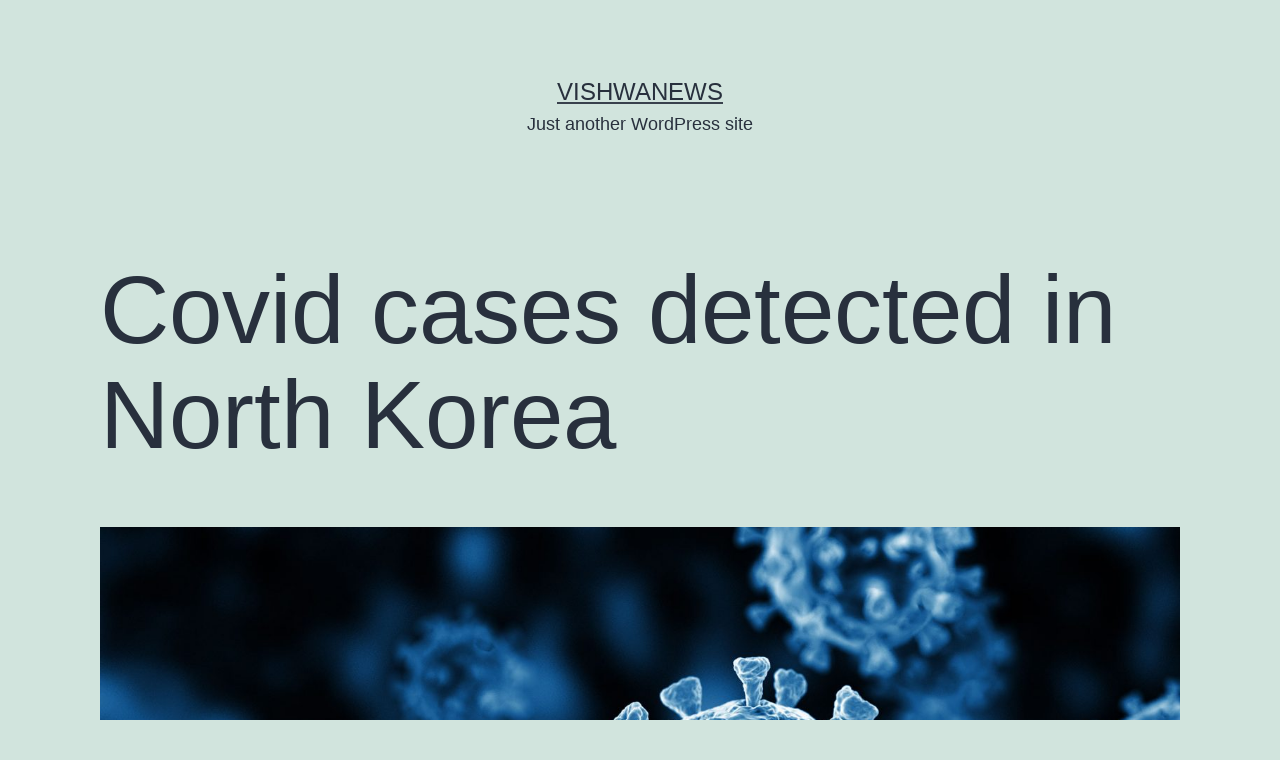

--- FILE ---
content_type: text/html; charset=UTF-8
request_url: https://englishbackend.vishwanews.com/covid-cases-detected-in-north-korea/
body_size: 8600
content:
<!doctype html>
<html lang="en-US" >
<head>
	<meta charset="UTF-8" />
	<meta name="viewport" content="width=device-width, initial-scale=1" />
	<title>Covid cases detected in North Korea &#8211; Vishwanews</title>
<meta name='robots' content='noindex, nofollow' />
<link rel="alternate" type="application/rss+xml" title="Vishwanews &raquo; Feed" href="https://englishbackend.vishwanews.com/feed/" />
<script type="54918807544092107a1761b6-text/javascript">
window._wpemojiSettings = {"baseUrl":"https:\/\/s.w.org\/images\/core\/emoji\/14.0.0\/72x72\/","ext":".png","svgUrl":"https:\/\/s.w.org\/images\/core\/emoji\/14.0.0\/svg\/","svgExt":".svg","source":{"concatemoji":"https:\/\/englishbackend.vishwanews.com\/wp-includes\/js\/wp-emoji-release.min.js?ver=6.2.8"}};
/*! This file is auto-generated */
!function(e,a,t){var n,r,o,i=a.createElement("canvas"),p=i.getContext&&i.getContext("2d");function s(e,t){p.clearRect(0,0,i.width,i.height),p.fillText(e,0,0);e=i.toDataURL();return p.clearRect(0,0,i.width,i.height),p.fillText(t,0,0),e===i.toDataURL()}function c(e){var t=a.createElement("script");t.src=e,t.defer=t.type="text/javascript",a.getElementsByTagName("head")[0].appendChild(t)}for(o=Array("flag","emoji"),t.supports={everything:!0,everythingExceptFlag:!0},r=0;r<o.length;r++)t.supports[o[r]]=function(e){if(p&&p.fillText)switch(p.textBaseline="top",p.font="600 32px Arial",e){case"flag":return s("\ud83c\udff3\ufe0f\u200d\u26a7\ufe0f","\ud83c\udff3\ufe0f\u200b\u26a7\ufe0f")?!1:!s("\ud83c\uddfa\ud83c\uddf3","\ud83c\uddfa\u200b\ud83c\uddf3")&&!s("\ud83c\udff4\udb40\udc67\udb40\udc62\udb40\udc65\udb40\udc6e\udb40\udc67\udb40\udc7f","\ud83c\udff4\u200b\udb40\udc67\u200b\udb40\udc62\u200b\udb40\udc65\u200b\udb40\udc6e\u200b\udb40\udc67\u200b\udb40\udc7f");case"emoji":return!s("\ud83e\udef1\ud83c\udffb\u200d\ud83e\udef2\ud83c\udfff","\ud83e\udef1\ud83c\udffb\u200b\ud83e\udef2\ud83c\udfff")}return!1}(o[r]),t.supports.everything=t.supports.everything&&t.supports[o[r]],"flag"!==o[r]&&(t.supports.everythingExceptFlag=t.supports.everythingExceptFlag&&t.supports[o[r]]);t.supports.everythingExceptFlag=t.supports.everythingExceptFlag&&!t.supports.flag,t.DOMReady=!1,t.readyCallback=function(){t.DOMReady=!0},t.supports.everything||(n=function(){t.readyCallback()},a.addEventListener?(a.addEventListener("DOMContentLoaded",n,!1),e.addEventListener("load",n,!1)):(e.attachEvent("onload",n),a.attachEvent("onreadystatechange",function(){"complete"===a.readyState&&t.readyCallback()})),(e=t.source||{}).concatemoji?c(e.concatemoji):e.wpemoji&&e.twemoji&&(c(e.twemoji),c(e.wpemoji)))}(window,document,window._wpemojiSettings);
</script>
<style>
img.wp-smiley,
img.emoji {
	display: inline !important;
	border: none !important;
	box-shadow: none !important;
	height: 1em !important;
	width: 1em !important;
	margin: 0 0.07em !important;
	vertical-align: -0.1em !important;
	background: none !important;
	padding: 0 !important;
}
</style>
	<link rel='stylesheet' id='wp-block-library-css' href='https://englishbackend.vishwanews.com/wp-includes/css/dist/block-library/style.min.css?ver=6.2.8' media='all' />
<style id='wp-block-library-theme-inline-css'>
.wp-block-audio figcaption{color:#555;font-size:13px;text-align:center}.is-dark-theme .wp-block-audio figcaption{color:hsla(0,0%,100%,.65)}.wp-block-audio{margin:0 0 1em}.wp-block-code{border:1px solid #ccc;border-radius:4px;font-family:Menlo,Consolas,monaco,monospace;padding:.8em 1em}.wp-block-embed figcaption{color:#555;font-size:13px;text-align:center}.is-dark-theme .wp-block-embed figcaption{color:hsla(0,0%,100%,.65)}.wp-block-embed{margin:0 0 1em}.blocks-gallery-caption{color:#555;font-size:13px;text-align:center}.is-dark-theme .blocks-gallery-caption{color:hsla(0,0%,100%,.65)}.wp-block-image figcaption{color:#555;font-size:13px;text-align:center}.is-dark-theme .wp-block-image figcaption{color:hsla(0,0%,100%,.65)}.wp-block-image{margin:0 0 1em}.wp-block-pullquote{border-bottom:4px solid;border-top:4px solid;color:currentColor;margin-bottom:1.75em}.wp-block-pullquote cite,.wp-block-pullquote footer,.wp-block-pullquote__citation{color:currentColor;font-size:.8125em;font-style:normal;text-transform:uppercase}.wp-block-quote{border-left:.25em solid;margin:0 0 1.75em;padding-left:1em}.wp-block-quote cite,.wp-block-quote footer{color:currentColor;font-size:.8125em;font-style:normal;position:relative}.wp-block-quote.has-text-align-right{border-left:none;border-right:.25em solid;padding-left:0;padding-right:1em}.wp-block-quote.has-text-align-center{border:none;padding-left:0}.wp-block-quote.is-large,.wp-block-quote.is-style-large,.wp-block-quote.is-style-plain{border:none}.wp-block-search .wp-block-search__label{font-weight:700}.wp-block-search__button{border:1px solid #ccc;padding:.375em .625em}:where(.wp-block-group.has-background){padding:1.25em 2.375em}.wp-block-separator.has-css-opacity{opacity:.4}.wp-block-separator{border:none;border-bottom:2px solid;margin-left:auto;margin-right:auto}.wp-block-separator.has-alpha-channel-opacity{opacity:1}.wp-block-separator:not(.is-style-wide):not(.is-style-dots){width:100px}.wp-block-separator.has-background:not(.is-style-dots){border-bottom:none;height:1px}.wp-block-separator.has-background:not(.is-style-wide):not(.is-style-dots){height:2px}.wp-block-table{margin:0 0 1em}.wp-block-table td,.wp-block-table th{word-break:normal}.wp-block-table figcaption{color:#555;font-size:13px;text-align:center}.is-dark-theme .wp-block-table figcaption{color:hsla(0,0%,100%,.65)}.wp-block-video figcaption{color:#555;font-size:13px;text-align:center}.is-dark-theme .wp-block-video figcaption{color:hsla(0,0%,100%,.65)}.wp-block-video{margin:0 0 1em}.wp-block-template-part.has-background{margin-bottom:0;margin-top:0;padding:1.25em 2.375em}
</style>
<link rel='stylesheet' id='classic-theme-styles-css' href='https://englishbackend.vishwanews.com/wp-includes/css/classic-themes.min.css?ver=6.2.8' media='all' />
<style id='global-styles-inline-css'>
body{--wp--preset--color--black: #000000;--wp--preset--color--cyan-bluish-gray: #abb8c3;--wp--preset--color--white: #FFFFFF;--wp--preset--color--pale-pink: #f78da7;--wp--preset--color--vivid-red: #cf2e2e;--wp--preset--color--luminous-vivid-orange: #ff6900;--wp--preset--color--luminous-vivid-amber: #fcb900;--wp--preset--color--light-green-cyan: #7bdcb5;--wp--preset--color--vivid-green-cyan: #00d084;--wp--preset--color--pale-cyan-blue: #8ed1fc;--wp--preset--color--vivid-cyan-blue: #0693e3;--wp--preset--color--vivid-purple: #9b51e0;--wp--preset--color--dark-gray: #28303D;--wp--preset--color--gray: #39414D;--wp--preset--color--green: #D1E4DD;--wp--preset--color--blue: #D1DFE4;--wp--preset--color--purple: #D1D1E4;--wp--preset--color--red: #E4D1D1;--wp--preset--color--orange: #E4DAD1;--wp--preset--color--yellow: #EEEADD;--wp--preset--gradient--vivid-cyan-blue-to-vivid-purple: linear-gradient(135deg,rgba(6,147,227,1) 0%,rgb(155,81,224) 100%);--wp--preset--gradient--light-green-cyan-to-vivid-green-cyan: linear-gradient(135deg,rgb(122,220,180) 0%,rgb(0,208,130) 100%);--wp--preset--gradient--luminous-vivid-amber-to-luminous-vivid-orange: linear-gradient(135deg,rgba(252,185,0,1) 0%,rgba(255,105,0,1) 100%);--wp--preset--gradient--luminous-vivid-orange-to-vivid-red: linear-gradient(135deg,rgba(255,105,0,1) 0%,rgb(207,46,46) 100%);--wp--preset--gradient--very-light-gray-to-cyan-bluish-gray: linear-gradient(135deg,rgb(238,238,238) 0%,rgb(169,184,195) 100%);--wp--preset--gradient--cool-to-warm-spectrum: linear-gradient(135deg,rgb(74,234,220) 0%,rgb(151,120,209) 20%,rgb(207,42,186) 40%,rgb(238,44,130) 60%,rgb(251,105,98) 80%,rgb(254,248,76) 100%);--wp--preset--gradient--blush-light-purple: linear-gradient(135deg,rgb(255,206,236) 0%,rgb(152,150,240) 100%);--wp--preset--gradient--blush-bordeaux: linear-gradient(135deg,rgb(254,205,165) 0%,rgb(254,45,45) 50%,rgb(107,0,62) 100%);--wp--preset--gradient--luminous-dusk: linear-gradient(135deg,rgb(255,203,112) 0%,rgb(199,81,192) 50%,rgb(65,88,208) 100%);--wp--preset--gradient--pale-ocean: linear-gradient(135deg,rgb(255,245,203) 0%,rgb(182,227,212) 50%,rgb(51,167,181) 100%);--wp--preset--gradient--electric-grass: linear-gradient(135deg,rgb(202,248,128) 0%,rgb(113,206,126) 100%);--wp--preset--gradient--midnight: linear-gradient(135deg,rgb(2,3,129) 0%,rgb(40,116,252) 100%);--wp--preset--gradient--purple-to-yellow: linear-gradient(160deg, #D1D1E4 0%, #EEEADD 100%);--wp--preset--gradient--yellow-to-purple: linear-gradient(160deg, #EEEADD 0%, #D1D1E4 100%);--wp--preset--gradient--green-to-yellow: linear-gradient(160deg, #D1E4DD 0%, #EEEADD 100%);--wp--preset--gradient--yellow-to-green: linear-gradient(160deg, #EEEADD 0%, #D1E4DD 100%);--wp--preset--gradient--red-to-yellow: linear-gradient(160deg, #E4D1D1 0%, #EEEADD 100%);--wp--preset--gradient--yellow-to-red: linear-gradient(160deg, #EEEADD 0%, #E4D1D1 100%);--wp--preset--gradient--purple-to-red: linear-gradient(160deg, #D1D1E4 0%, #E4D1D1 100%);--wp--preset--gradient--red-to-purple: linear-gradient(160deg, #E4D1D1 0%, #D1D1E4 100%);--wp--preset--duotone--dark-grayscale: url('#wp-duotone-dark-grayscale');--wp--preset--duotone--grayscale: url('#wp-duotone-grayscale');--wp--preset--duotone--purple-yellow: url('#wp-duotone-purple-yellow');--wp--preset--duotone--blue-red: url('#wp-duotone-blue-red');--wp--preset--duotone--midnight: url('#wp-duotone-midnight');--wp--preset--duotone--magenta-yellow: url('#wp-duotone-magenta-yellow');--wp--preset--duotone--purple-green: url('#wp-duotone-purple-green');--wp--preset--duotone--blue-orange: url('#wp-duotone-blue-orange');--wp--preset--font-size--small: 18px;--wp--preset--font-size--medium: 20px;--wp--preset--font-size--large: 24px;--wp--preset--font-size--x-large: 42px;--wp--preset--font-size--extra-small: 16px;--wp--preset--font-size--normal: 20px;--wp--preset--font-size--extra-large: 40px;--wp--preset--font-size--huge: 96px;--wp--preset--font-size--gigantic: 144px;--wp--preset--spacing--20: 0.44rem;--wp--preset--spacing--30: 0.67rem;--wp--preset--spacing--40: 1rem;--wp--preset--spacing--50: 1.5rem;--wp--preset--spacing--60: 2.25rem;--wp--preset--spacing--70: 3.38rem;--wp--preset--spacing--80: 5.06rem;--wp--preset--shadow--natural: 6px 6px 9px rgba(0, 0, 0, 0.2);--wp--preset--shadow--deep: 12px 12px 50px rgba(0, 0, 0, 0.4);--wp--preset--shadow--sharp: 6px 6px 0px rgba(0, 0, 0, 0.2);--wp--preset--shadow--outlined: 6px 6px 0px -3px rgba(255, 255, 255, 1), 6px 6px rgba(0, 0, 0, 1);--wp--preset--shadow--crisp: 6px 6px 0px rgba(0, 0, 0, 1);}:where(.is-layout-flex){gap: 0.5em;}body .is-layout-flow > .alignleft{float: left;margin-inline-start: 0;margin-inline-end: 2em;}body .is-layout-flow > .alignright{float: right;margin-inline-start: 2em;margin-inline-end: 0;}body .is-layout-flow > .aligncenter{margin-left: auto !important;margin-right: auto !important;}body .is-layout-constrained > .alignleft{float: left;margin-inline-start: 0;margin-inline-end: 2em;}body .is-layout-constrained > .alignright{float: right;margin-inline-start: 2em;margin-inline-end: 0;}body .is-layout-constrained > .aligncenter{margin-left: auto !important;margin-right: auto !important;}body .is-layout-constrained > :where(:not(.alignleft):not(.alignright):not(.alignfull)){max-width: var(--wp--style--global--content-size);margin-left: auto !important;margin-right: auto !important;}body .is-layout-constrained > .alignwide{max-width: var(--wp--style--global--wide-size);}body .is-layout-flex{display: flex;}body .is-layout-flex{flex-wrap: wrap;align-items: center;}body .is-layout-flex > *{margin: 0;}:where(.wp-block-columns.is-layout-flex){gap: 2em;}.has-black-color{color: var(--wp--preset--color--black) !important;}.has-cyan-bluish-gray-color{color: var(--wp--preset--color--cyan-bluish-gray) !important;}.has-white-color{color: var(--wp--preset--color--white) !important;}.has-pale-pink-color{color: var(--wp--preset--color--pale-pink) !important;}.has-vivid-red-color{color: var(--wp--preset--color--vivid-red) !important;}.has-luminous-vivid-orange-color{color: var(--wp--preset--color--luminous-vivid-orange) !important;}.has-luminous-vivid-amber-color{color: var(--wp--preset--color--luminous-vivid-amber) !important;}.has-light-green-cyan-color{color: var(--wp--preset--color--light-green-cyan) !important;}.has-vivid-green-cyan-color{color: var(--wp--preset--color--vivid-green-cyan) !important;}.has-pale-cyan-blue-color{color: var(--wp--preset--color--pale-cyan-blue) !important;}.has-vivid-cyan-blue-color{color: var(--wp--preset--color--vivid-cyan-blue) !important;}.has-vivid-purple-color{color: var(--wp--preset--color--vivid-purple) !important;}.has-black-background-color{background-color: var(--wp--preset--color--black) !important;}.has-cyan-bluish-gray-background-color{background-color: var(--wp--preset--color--cyan-bluish-gray) !important;}.has-white-background-color{background-color: var(--wp--preset--color--white) !important;}.has-pale-pink-background-color{background-color: var(--wp--preset--color--pale-pink) !important;}.has-vivid-red-background-color{background-color: var(--wp--preset--color--vivid-red) !important;}.has-luminous-vivid-orange-background-color{background-color: var(--wp--preset--color--luminous-vivid-orange) !important;}.has-luminous-vivid-amber-background-color{background-color: var(--wp--preset--color--luminous-vivid-amber) !important;}.has-light-green-cyan-background-color{background-color: var(--wp--preset--color--light-green-cyan) !important;}.has-vivid-green-cyan-background-color{background-color: var(--wp--preset--color--vivid-green-cyan) !important;}.has-pale-cyan-blue-background-color{background-color: var(--wp--preset--color--pale-cyan-blue) !important;}.has-vivid-cyan-blue-background-color{background-color: var(--wp--preset--color--vivid-cyan-blue) !important;}.has-vivid-purple-background-color{background-color: var(--wp--preset--color--vivid-purple) !important;}.has-black-border-color{border-color: var(--wp--preset--color--black) !important;}.has-cyan-bluish-gray-border-color{border-color: var(--wp--preset--color--cyan-bluish-gray) !important;}.has-white-border-color{border-color: var(--wp--preset--color--white) !important;}.has-pale-pink-border-color{border-color: var(--wp--preset--color--pale-pink) !important;}.has-vivid-red-border-color{border-color: var(--wp--preset--color--vivid-red) !important;}.has-luminous-vivid-orange-border-color{border-color: var(--wp--preset--color--luminous-vivid-orange) !important;}.has-luminous-vivid-amber-border-color{border-color: var(--wp--preset--color--luminous-vivid-amber) !important;}.has-light-green-cyan-border-color{border-color: var(--wp--preset--color--light-green-cyan) !important;}.has-vivid-green-cyan-border-color{border-color: var(--wp--preset--color--vivid-green-cyan) !important;}.has-pale-cyan-blue-border-color{border-color: var(--wp--preset--color--pale-cyan-blue) !important;}.has-vivid-cyan-blue-border-color{border-color: var(--wp--preset--color--vivid-cyan-blue) !important;}.has-vivid-purple-border-color{border-color: var(--wp--preset--color--vivid-purple) !important;}.has-vivid-cyan-blue-to-vivid-purple-gradient-background{background: var(--wp--preset--gradient--vivid-cyan-blue-to-vivid-purple) !important;}.has-light-green-cyan-to-vivid-green-cyan-gradient-background{background: var(--wp--preset--gradient--light-green-cyan-to-vivid-green-cyan) !important;}.has-luminous-vivid-amber-to-luminous-vivid-orange-gradient-background{background: var(--wp--preset--gradient--luminous-vivid-amber-to-luminous-vivid-orange) !important;}.has-luminous-vivid-orange-to-vivid-red-gradient-background{background: var(--wp--preset--gradient--luminous-vivid-orange-to-vivid-red) !important;}.has-very-light-gray-to-cyan-bluish-gray-gradient-background{background: var(--wp--preset--gradient--very-light-gray-to-cyan-bluish-gray) !important;}.has-cool-to-warm-spectrum-gradient-background{background: var(--wp--preset--gradient--cool-to-warm-spectrum) !important;}.has-blush-light-purple-gradient-background{background: var(--wp--preset--gradient--blush-light-purple) !important;}.has-blush-bordeaux-gradient-background{background: var(--wp--preset--gradient--blush-bordeaux) !important;}.has-luminous-dusk-gradient-background{background: var(--wp--preset--gradient--luminous-dusk) !important;}.has-pale-ocean-gradient-background{background: var(--wp--preset--gradient--pale-ocean) !important;}.has-electric-grass-gradient-background{background: var(--wp--preset--gradient--electric-grass) !important;}.has-midnight-gradient-background{background: var(--wp--preset--gradient--midnight) !important;}.has-small-font-size{font-size: var(--wp--preset--font-size--small) !important;}.has-medium-font-size{font-size: var(--wp--preset--font-size--medium) !important;}.has-large-font-size{font-size: var(--wp--preset--font-size--large) !important;}.has-x-large-font-size{font-size: var(--wp--preset--font-size--x-large) !important;}
.wp-block-navigation a:where(:not(.wp-element-button)){color: inherit;}
:where(.wp-block-columns.is-layout-flex){gap: 2em;}
.wp-block-pullquote{font-size: 1.5em;line-height: 1.6;}
</style>
<link rel='stylesheet' id='twenty-twenty-one-style-css' href='https://englishbackend.vishwanews.com/wp-content/themes/twentytwentyone/style.css?ver=1.1' media='all' />
<link rel='stylesheet' id='twenty-twenty-one-print-style-css' href='https://englishbackend.vishwanews.com/wp-content/themes/twentytwentyone/assets/css/print.css?ver=1.1' media='print' />
<link rel="https://api.w.org/" href="https://englishbackend.vishwanews.com/wp-json/" /><link rel="alternate" type="application/json" href="https://englishbackend.vishwanews.com/wp-json/wp/v2/posts/8894" /><link rel="EditURI" type="application/rsd+xml" title="RSD" href="https://englishbackend.vishwanews.com/xmlrpc.php?rsd" />
<link rel="wlwmanifest" type="application/wlwmanifest+xml" href="https://englishbackend.vishwanews.com/wp-includes/wlwmanifest.xml" />
<meta name="generator" content="WordPress 6.2.8" />
<link rel="canonical" href="https://englishbackend.vishwanews.com/covid-cases-detected-in-north-korea/" />
<link rel='shortlink' href='https://englishbackend.vishwanews.com/?p=8894' />
<link rel="alternate" type="application/json+oembed" href="https://englishbackend.vishwanews.com/wp-json/oembed/1.0/embed?url=https%3A%2F%2Fenglishbackend.vishwanews.com%2Fcovid-cases-detected-in-north-korea%2F" />
<link rel="alternate" type="text/xml+oembed" href="https://englishbackend.vishwanews.com/wp-json/oembed/1.0/embed?url=https%3A%2F%2Fenglishbackend.vishwanews.com%2Fcovid-cases-detected-in-north-korea%2F&#038;format=xml" />
</head>

<body class="post-template-default single single-post postid-8894 single-format-standard wp-embed-responsive is-light-theme no-js singular">
<svg xmlns="http://www.w3.org/2000/svg" viewBox="0 0 0 0" width="0" height="0" focusable="false" role="none" style="visibility: hidden; position: absolute; left: -9999px; overflow: hidden;" ><defs><filter id="wp-duotone-dark-grayscale"><feColorMatrix color-interpolation-filters="sRGB" type="matrix" values=" .299 .587 .114 0 0 .299 .587 .114 0 0 .299 .587 .114 0 0 .299 .587 .114 0 0 " /><feComponentTransfer color-interpolation-filters="sRGB" ><feFuncR type="table" tableValues="0 0.49803921568627" /><feFuncG type="table" tableValues="0 0.49803921568627" /><feFuncB type="table" tableValues="0 0.49803921568627" /><feFuncA type="table" tableValues="1 1" /></feComponentTransfer><feComposite in2="SourceGraphic" operator="in" /></filter></defs></svg><svg xmlns="http://www.w3.org/2000/svg" viewBox="0 0 0 0" width="0" height="0" focusable="false" role="none" style="visibility: hidden; position: absolute; left: -9999px; overflow: hidden;" ><defs><filter id="wp-duotone-grayscale"><feColorMatrix color-interpolation-filters="sRGB" type="matrix" values=" .299 .587 .114 0 0 .299 .587 .114 0 0 .299 .587 .114 0 0 .299 .587 .114 0 0 " /><feComponentTransfer color-interpolation-filters="sRGB" ><feFuncR type="table" tableValues="0 1" /><feFuncG type="table" tableValues="0 1" /><feFuncB type="table" tableValues="0 1" /><feFuncA type="table" tableValues="1 1" /></feComponentTransfer><feComposite in2="SourceGraphic" operator="in" /></filter></defs></svg><svg xmlns="http://www.w3.org/2000/svg" viewBox="0 0 0 0" width="0" height="0" focusable="false" role="none" style="visibility: hidden; position: absolute; left: -9999px; overflow: hidden;" ><defs><filter id="wp-duotone-purple-yellow"><feColorMatrix color-interpolation-filters="sRGB" type="matrix" values=" .299 .587 .114 0 0 .299 .587 .114 0 0 .299 .587 .114 0 0 .299 .587 .114 0 0 " /><feComponentTransfer color-interpolation-filters="sRGB" ><feFuncR type="table" tableValues="0.54901960784314 0.98823529411765" /><feFuncG type="table" tableValues="0 1" /><feFuncB type="table" tableValues="0.71764705882353 0.25490196078431" /><feFuncA type="table" tableValues="1 1" /></feComponentTransfer><feComposite in2="SourceGraphic" operator="in" /></filter></defs></svg><svg xmlns="http://www.w3.org/2000/svg" viewBox="0 0 0 0" width="0" height="0" focusable="false" role="none" style="visibility: hidden; position: absolute; left: -9999px; overflow: hidden;" ><defs><filter id="wp-duotone-blue-red"><feColorMatrix color-interpolation-filters="sRGB" type="matrix" values=" .299 .587 .114 0 0 .299 .587 .114 0 0 .299 .587 .114 0 0 .299 .587 .114 0 0 " /><feComponentTransfer color-interpolation-filters="sRGB" ><feFuncR type="table" tableValues="0 1" /><feFuncG type="table" tableValues="0 0.27843137254902" /><feFuncB type="table" tableValues="0.5921568627451 0.27843137254902" /><feFuncA type="table" tableValues="1 1" /></feComponentTransfer><feComposite in2="SourceGraphic" operator="in" /></filter></defs></svg><svg xmlns="http://www.w3.org/2000/svg" viewBox="0 0 0 0" width="0" height="0" focusable="false" role="none" style="visibility: hidden; position: absolute; left: -9999px; overflow: hidden;" ><defs><filter id="wp-duotone-midnight"><feColorMatrix color-interpolation-filters="sRGB" type="matrix" values=" .299 .587 .114 0 0 .299 .587 .114 0 0 .299 .587 .114 0 0 .299 .587 .114 0 0 " /><feComponentTransfer color-interpolation-filters="sRGB" ><feFuncR type="table" tableValues="0 0" /><feFuncG type="table" tableValues="0 0.64705882352941" /><feFuncB type="table" tableValues="0 1" /><feFuncA type="table" tableValues="1 1" /></feComponentTransfer><feComposite in2="SourceGraphic" operator="in" /></filter></defs></svg><svg xmlns="http://www.w3.org/2000/svg" viewBox="0 0 0 0" width="0" height="0" focusable="false" role="none" style="visibility: hidden; position: absolute; left: -9999px; overflow: hidden;" ><defs><filter id="wp-duotone-magenta-yellow"><feColorMatrix color-interpolation-filters="sRGB" type="matrix" values=" .299 .587 .114 0 0 .299 .587 .114 0 0 .299 .587 .114 0 0 .299 .587 .114 0 0 " /><feComponentTransfer color-interpolation-filters="sRGB" ><feFuncR type="table" tableValues="0.78039215686275 1" /><feFuncG type="table" tableValues="0 0.94901960784314" /><feFuncB type="table" tableValues="0.35294117647059 0.47058823529412" /><feFuncA type="table" tableValues="1 1" /></feComponentTransfer><feComposite in2="SourceGraphic" operator="in" /></filter></defs></svg><svg xmlns="http://www.w3.org/2000/svg" viewBox="0 0 0 0" width="0" height="0" focusable="false" role="none" style="visibility: hidden; position: absolute; left: -9999px; overflow: hidden;" ><defs><filter id="wp-duotone-purple-green"><feColorMatrix color-interpolation-filters="sRGB" type="matrix" values=" .299 .587 .114 0 0 .299 .587 .114 0 0 .299 .587 .114 0 0 .299 .587 .114 0 0 " /><feComponentTransfer color-interpolation-filters="sRGB" ><feFuncR type="table" tableValues="0.65098039215686 0.40392156862745" /><feFuncG type="table" tableValues="0 1" /><feFuncB type="table" tableValues="0.44705882352941 0.4" /><feFuncA type="table" tableValues="1 1" /></feComponentTransfer><feComposite in2="SourceGraphic" operator="in" /></filter></defs></svg><svg xmlns="http://www.w3.org/2000/svg" viewBox="0 0 0 0" width="0" height="0" focusable="false" role="none" style="visibility: hidden; position: absolute; left: -9999px; overflow: hidden;" ><defs><filter id="wp-duotone-blue-orange"><feColorMatrix color-interpolation-filters="sRGB" type="matrix" values=" .299 .587 .114 0 0 .299 .587 .114 0 0 .299 .587 .114 0 0 .299 .587 .114 0 0 " /><feComponentTransfer color-interpolation-filters="sRGB" ><feFuncR type="table" tableValues="0.098039215686275 1" /><feFuncG type="table" tableValues="0 0.66274509803922" /><feFuncB type="table" tableValues="0.84705882352941 0.41960784313725" /><feFuncA type="table" tableValues="1 1" /></feComponentTransfer><feComposite in2="SourceGraphic" operator="in" /></filter></defs></svg><div id="page" class="site">
	<a class="skip-link screen-reader-text" href="#content">Skip to content</a>

	
<header id="masthead" class="site-header has-title-and-tagline" role="banner">

	

<div class="site-branding">

	
						<p class="site-title"><a href="https://englishbackend.vishwanews.com/">Vishwanews</a></p>
			
			<p class="site-description">
			Just another WordPress site		</p>
	</div><!-- .site-branding -->
	

</header><!-- #masthead -->

	<div id="content" class="site-content">
		<div id="primary" class="content-area">
			<main id="main" class="site-main" role="main">

<article id="post-8894" class="post-8894 post type-post status-publish format-standard has-post-thumbnail hentry category-featured-news entry">

	<header class="entry-header alignwide">
		<h1 class="entry-title">Covid cases detected in North Korea</h1>		
		
			<figure class="post-thumbnail">
				<img width="1568" height="882" src="https://englishbackend.vishwanews.com/wp-content/uploads/2021/06/covid-cell-symbol-1568x882.jpg" class="attachment-post-thumbnail size-post-thumbnail wp-post-image" alt="" decoding="async" srcset="https://englishbackend.vishwanews.com/wp-content/uploads/2021/06/covid-cell-symbol-1568x882.jpg 1568w, https://englishbackend.vishwanews.com/wp-content/uploads/2021/06/covid-cell-symbol-300x169.jpg 300w, https://englishbackend.vishwanews.com/wp-content/uploads/2021/06/covid-cell-symbol-1024x576.jpg 1024w, https://englishbackend.vishwanews.com/wp-content/uploads/2021/06/covid-cell-symbol-768x432.jpg 768w, https://englishbackend.vishwanews.com/wp-content/uploads/2021/06/covid-cell-symbol-1536x864.jpg 1536w, https://englishbackend.vishwanews.com/wp-content/uploads/2021/06/covid-cell-symbol-2048x1152.jpg 2048w" sizes="(max-width: 1568px) 100vw, 1568px" style="width:100%;height:56.26%;max-width:2357px;" />							</figure><!-- .post-thumbnail -->

					</header>

	<div class="entry-content">
		
<p>(BBC): For almost two-and-a-half years, North Korea has stuck to its claim it has seen no cases of Covid-19. Not any more.</p>



<p>This week, the country confirmed its first infections. The highly reclusive nation had responded to the pandemic by closing its borders, although few believed it had really managed to escape the virus.</p>



<p>Now, the authorities are not only acknowledging the virus&#8217; presence but declaring an all-out battle to control it, with North Korean leader Kim Jong-un calling it the &#8220;greatest turmoil&#8221; to fall on the nation since its founding. A national lockdown is in place.</p>



<p>Hardly anywhere in the world is untouched by Covid. Cases have been recorded at the base camp of Everest and in Antarctica. Individual nations&#8217; responses to the pandemic have varied in severity, but have broadly meant vaccine programmes, testing, social distancing and limits on travel.</p>



<p>How the pandemic in North Korea will unfold is likely to remain murky, given the nation&#8217;s secrecy.</p>



<p>There are fears Covid could be disastrous there. &#8220;I&#8217;m really concerned about how many people are going to die,&#8221; said one of the experts who spoke to the BBC.</p>
	</div><!-- .entry-content -->

	<footer class="entry-footer default-max-width">
		<div class="posted-by"><span class="posted-on">Published <time class="entry-date published updated" datetime="2022-05-15T15:05:42+00:00">May 15, 2022</time></span><span class="byline">By <a href="https://englishbackend.vishwanews.com/author/vishwasandesh/" rel="author">vishwasandesh</a></span></div><div class="post-taxonomies"><span class="cat-links">Categorized as <a href="https://englishbackend.vishwanews.com/category/featured-news/" rel="category tag">Featured News</a> </span></div>	</footer><!-- .entry-footer -->

				
</article><!-- #post-8894 -->

	<nav class="navigation post-navigation" aria-label="Posts">
		<h2 class="screen-reader-text">Post navigation</h2>
		<div class="nav-links"><div class="nav-previous"><a href="https://englishbackend.vishwanews.com/indian-pm-modi-arriving-in-bhairahawa-on-monday/" rel="prev"><p class="meta-nav"><svg class="svg-icon" width="24" height="24" aria-hidden="true" role="img" focusable="false" viewBox="0 0 24 24" fill="none" xmlns="http://www.w3.org/2000/svg"><path fill-rule="evenodd" clip-rule="evenodd" d="M20 13v-2H8l4-4-1-2-7 7 7 7 1-2-4-4z" fill="currentColor"/></svg>Previous post</p><p class="post-title">Indian PM Modi arriving in Bhairahawa on Monday</p></a></div><div class="nav-next"><a href="https://englishbackend.vishwanews.com/full-lunar-eclipse-to-bring-super-blood-moon/" rel="next"><p class="meta-nav">Next post<svg class="svg-icon" width="24" height="24" aria-hidden="true" role="img" focusable="false" viewBox="0 0 24 24" fill="none" xmlns="http://www.w3.org/2000/svg"><path fill-rule="evenodd" clip-rule="evenodd" d="m4 13v-2h12l-4-4 1-2 7 7-7 7-1-2 4-4z" fill="currentColor"/></svg></p><p class="post-title">Full lunar eclipse to bring super blood Moon</p></a></div></div>
	</nav>			</main><!-- #main -->
		</div><!-- #primary -->
	</div><!-- #content -->

	
	<aside class="widget-area">
		<section id="search-2" class="widget widget_search"><form role="search"  method="get" class="search-form" action="https://englishbackend.vishwanews.com/">
	<label for="search-form-1">Search&hellip;</label>
	<input type="search" id="search-form-1" class="search-field" value="" name="s" />
	<input type="submit" class="search-submit" value="Search" />
</form>
</section>
		<section id="recent-posts-2" class="widget widget_recent_entries">
		<h2 class="widget-title">Recent Posts</h2><nav aria-label="Recent Posts">
		<ul>
											<li>
					<a href="https://englishbackend.vishwanews.com/scientists-record-possible-lightning-on-mars/">Scientists record possible lightning on Mars</a>
									</li>
											<li>
					<a href="https://englishbackend.vishwanews.com/us-halts-all-asylum-decisions-after-dc-shooting-citing-security-concerns/">US halts all asylum decisions after DC shooting, citing security concerns</a>
									</li>
											<li>
					<a href="https://englishbackend.vishwanews.com/kmc-to-launch-digital-literacy-programme-to-reduce-cyber-risks/">KMC to launch digital literacy programme to reduce cyber risks</a>
									</li>
											<li>
					<a href="https://englishbackend.vishwanews.com/bangladesh-to-purchase-additional-20-mw-of-electricity-from-nepal/">Bangladesh to purchase additional 20 MW of electricity from Nepal</a>
									</li>
											<li>
					<a href="https://englishbackend.vishwanews.com/moald-launches-nationwide-agricultural-survey/">MoALD launches nationwide agricultural survey</a>
									</li>
					</ul>

		</nav></section><section id="archives-2" class="widget widget_archive"><h2 class="widget-title">Archives</h2><nav aria-label="Archives">
			<ul>
					<li><a href='https://englishbackend.vishwanews.com/2025/11/'>November 2025</a></li>
	<li><a href='https://englishbackend.vishwanews.com/2025/10/'>October 2025</a></li>
	<li><a href='https://englishbackend.vishwanews.com/2025/09/'>September 2025</a></li>
	<li><a href='https://englishbackend.vishwanews.com/2025/08/'>August 2025</a></li>
	<li><a href='https://englishbackend.vishwanews.com/2025/07/'>July 2025</a></li>
	<li><a href='https://englishbackend.vishwanews.com/2025/06/'>June 2025</a></li>
	<li><a href='https://englishbackend.vishwanews.com/2025/05/'>May 2025</a></li>
	<li><a href='https://englishbackend.vishwanews.com/2025/04/'>April 2025</a></li>
	<li><a href='https://englishbackend.vishwanews.com/2025/03/'>March 2025</a></li>
	<li><a href='https://englishbackend.vishwanews.com/2025/02/'>February 2025</a></li>
	<li><a href='https://englishbackend.vishwanews.com/2025/01/'>January 2025</a></li>
	<li><a href='https://englishbackend.vishwanews.com/2024/12/'>December 2024</a></li>
	<li><a href='https://englishbackend.vishwanews.com/2024/11/'>November 2024</a></li>
	<li><a href='https://englishbackend.vishwanews.com/2024/10/'>October 2024</a></li>
	<li><a href='https://englishbackend.vishwanews.com/2024/09/'>September 2024</a></li>
	<li><a href='https://englishbackend.vishwanews.com/2024/08/'>August 2024</a></li>
	<li><a href='https://englishbackend.vishwanews.com/2024/07/'>July 2024</a></li>
	<li><a href='https://englishbackend.vishwanews.com/2024/06/'>June 2024</a></li>
	<li><a href='https://englishbackend.vishwanews.com/2024/05/'>May 2024</a></li>
	<li><a href='https://englishbackend.vishwanews.com/2024/04/'>April 2024</a></li>
	<li><a href='https://englishbackend.vishwanews.com/2024/03/'>March 2024</a></li>
	<li><a href='https://englishbackend.vishwanews.com/2024/02/'>February 2024</a></li>
	<li><a href='https://englishbackend.vishwanews.com/2024/01/'>January 2024</a></li>
	<li><a href='https://englishbackend.vishwanews.com/2023/12/'>December 2023</a></li>
	<li><a href='https://englishbackend.vishwanews.com/2023/11/'>November 2023</a></li>
	<li><a href='https://englishbackend.vishwanews.com/2023/10/'>October 2023</a></li>
	<li><a href='https://englishbackend.vishwanews.com/2023/09/'>September 2023</a></li>
	<li><a href='https://englishbackend.vishwanews.com/2023/08/'>August 2023</a></li>
	<li><a href='https://englishbackend.vishwanews.com/2023/07/'>July 2023</a></li>
	<li><a href='https://englishbackend.vishwanews.com/2023/06/'>June 2023</a></li>
	<li><a href='https://englishbackend.vishwanews.com/2023/05/'>May 2023</a></li>
	<li><a href='https://englishbackend.vishwanews.com/2023/04/'>April 2023</a></li>
	<li><a href='https://englishbackend.vishwanews.com/2023/03/'>March 2023</a></li>
	<li><a href='https://englishbackend.vishwanews.com/2023/02/'>February 2023</a></li>
	<li><a href='https://englishbackend.vishwanews.com/2023/01/'>January 2023</a></li>
	<li><a href='https://englishbackend.vishwanews.com/2022/12/'>December 2022</a></li>
	<li><a href='https://englishbackend.vishwanews.com/2022/11/'>November 2022</a></li>
	<li><a href='https://englishbackend.vishwanews.com/2022/10/'>October 2022</a></li>
	<li><a href='https://englishbackend.vishwanews.com/2022/09/'>September 2022</a></li>
	<li><a href='https://englishbackend.vishwanews.com/2022/08/'>August 2022</a></li>
	<li><a href='https://englishbackend.vishwanews.com/2022/07/'>July 2022</a></li>
	<li><a href='https://englishbackend.vishwanews.com/2022/06/'>June 2022</a></li>
	<li><a href='https://englishbackend.vishwanews.com/2022/05/'>May 2022</a></li>
	<li><a href='https://englishbackend.vishwanews.com/2022/04/'>April 2022</a></li>
	<li><a href='https://englishbackend.vishwanews.com/2022/03/'>March 2022</a></li>
	<li><a href='https://englishbackend.vishwanews.com/2022/02/'>February 2022</a></li>
	<li><a href='https://englishbackend.vishwanews.com/2022/01/'>January 2022</a></li>
	<li><a href='https://englishbackend.vishwanews.com/2021/12/'>December 2021</a></li>
	<li><a href='https://englishbackend.vishwanews.com/2021/11/'>November 2021</a></li>
	<li><a href='https://englishbackend.vishwanews.com/2021/10/'>October 2021</a></li>
	<li><a href='https://englishbackend.vishwanews.com/2021/09/'>September 2021</a></li>
	<li><a href='https://englishbackend.vishwanews.com/2021/08/'>August 2021</a></li>
	<li><a href='https://englishbackend.vishwanews.com/2021/07/'>July 2021</a></li>
	<li><a href='https://englishbackend.vishwanews.com/2021/06/'>June 2021</a></li>
	<li><a href='https://englishbackend.vishwanews.com/2021/05/'>May 2021</a></li>
	<li><a href='https://englishbackend.vishwanews.com/2021/04/'>April 2021</a></li>
	<li><a href='https://englishbackend.vishwanews.com/2021/03/'>March 2021</a></li>
	<li><a href='https://englishbackend.vishwanews.com/2021/02/'>February 2021</a></li>
	<li><a href='https://englishbackend.vishwanews.com/2021/01/'>January 2021</a></li>
	<li><a href='https://englishbackend.vishwanews.com/2020/12/'>December 2020</a></li>
	<li><a href='https://englishbackend.vishwanews.com/2020/11/'>November 2020</a></li>
	<li><a href='https://englishbackend.vishwanews.com/2020/10/'>October 2020</a></li>
			</ul>

			</nav></section><section id="categories-2" class="widget widget_categories"><h2 class="widget-title">Categories</h2><nav aria-label="Categories">
			<ul>
					<li class="cat-item cat-item-8"><a href="https://englishbackend.vishwanews.com/category/entertainment/">Entertainment</a>
</li>
	<li class="cat-item cat-item-200"><a href="https://englishbackend.vishwanews.com/category/featured-news/">Featured News</a>
</li>
	<li class="cat-item cat-item-199"><a href="https://englishbackend.vishwanews.com/category/finance/">Finance</a>
</li>
	<li class="cat-item cat-item-1"><a href="https://englishbackend.vishwanews.com/category/news/">News</a>
</li>
	<li class="cat-item cat-item-6"><a href="https://englishbackend.vishwanews.com/category/science/">Science</a>
</li>
	<li class="cat-item cat-item-7"><a href="https://englishbackend.vishwanews.com/category/sports/">Sports</a>
</li>
	<li class="cat-item cat-item-4"><a href="https://englishbackend.vishwanews.com/category/tech/">Tech</a>
</li>
	<li class="cat-item cat-item-5"><a href="https://englishbackend.vishwanews.com/category/world/">World</a>
</li>
			</ul>

			</nav></section><section id="meta-2" class="widget widget_meta"><h2 class="widget-title">Meta</h2><nav aria-label="Meta">
		<ul>
						<li><a href="https://englishbackend.vishwanews.com/wp-login.php">Log in</a></li>
			<li><a href="https://englishbackend.vishwanews.com/feed/">Entries feed</a></li>
			<li><a href="https://englishbackend.vishwanews.com/comments/feed/">Comments feed</a></li>

			<li><a href="https://wordpress.org/">WordPress.org</a></li>
		</ul>

		</nav></section>	</aside><!-- .widget-area -->


	<footer id="colophon" class="site-footer" role="contentinfo">

				<div class="site-info">
			<div class="site-name">
																						<a href="https://englishbackend.vishwanews.com/">Vishwanews</a>
																		</div><!-- .site-name -->
			<div class="powered-by">
				Proudly powered by <a href="https://wordpress.org/">WordPress</a>.			</div><!-- .powered-by -->

		</div><!-- .site-info -->
	</footer><!-- #colophon -->

</div><!-- #page -->

<script type="54918807544092107a1761b6-text/javascript">document.body.classList.remove("no-js");</script>	<script type="54918807544092107a1761b6-text/javascript">
	if ( -1 !== navigator.userAgent.indexOf( 'MSIE' ) || -1 !== navigator.appVersion.indexOf( 'Trident/' ) ) {
		document.body.classList.add( 'is-IE' );
	}
	</script>
	<script id='twenty-twenty-one-ie11-polyfills-js-after' type="54918807544092107a1761b6-text/javascript">
( Element.prototype.matches && Element.prototype.closest && window.NodeList && NodeList.prototype.forEach ) || document.write( '<script src="https://englishbackend.vishwanews.com/wp-content/themes/twentytwentyone/assets/js/polyfills.js?ver=1.1"></scr' + 'ipt>' );
</script>
<script src='https://englishbackend.vishwanews.com/wp-content/themes/twentytwentyone/assets/js/responsive-embeds.js?ver=1.1' id='twenty-twenty-one-responsive-embeds-script-js' type="54918807544092107a1761b6-text/javascript"></script>
	<script type="54918807544092107a1761b6-text/javascript">
	/(trident|msie)/i.test(navigator.userAgent)&&document.getElementById&&window.addEventListener&&window.addEventListener("hashchange",(function(){var t,e=location.hash.substring(1);/^[A-z0-9_-]+$/.test(e)&&(t=document.getElementById(e))&&(/^(?:a|select|input|button|textarea)$/i.test(t.tagName)||(t.tabIndex=-1),t.focus())}),!1);
	</script>
	
<script src="/cdn-cgi/scripts/7d0fa10a/cloudflare-static/rocket-loader.min.js" data-cf-settings="54918807544092107a1761b6-|49" defer></script><script defer src="https://static.cloudflareinsights.com/beacon.min.js/vcd15cbe7772f49c399c6a5babf22c1241717689176015" integrity="sha512-ZpsOmlRQV6y907TI0dKBHq9Md29nnaEIPlkf84rnaERnq6zvWvPUqr2ft8M1aS28oN72PdrCzSjY4U6VaAw1EQ==" data-cf-beacon='{"version":"2024.11.0","token":"6bc14597663942bf990e3969486f0c88","r":1,"server_timing":{"name":{"cfCacheStatus":true,"cfEdge":true,"cfExtPri":true,"cfL4":true,"cfOrigin":true,"cfSpeedBrain":true},"location_startswith":null}}' crossorigin="anonymous"></script>
</body>
</html>
